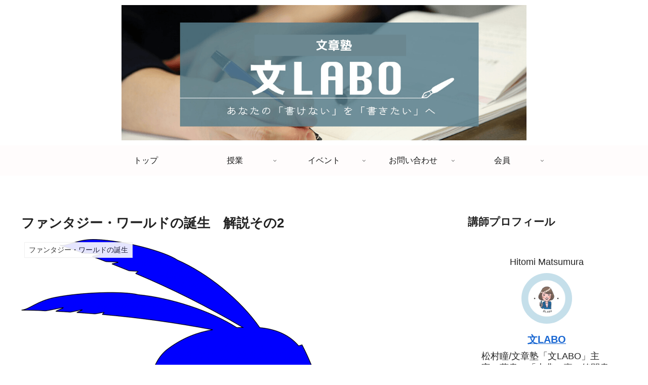

--- FILE ---
content_type: text/html; charset=utf-8
request_url: https://www.google.com/recaptcha/api2/aframe
body_size: -85
content:
<!DOCTYPE HTML><html><head><meta http-equiv="content-type" content="text/html; charset=UTF-8"></head><body><script nonce="i0ftZaH0Yz7DD2NZ319vQw">/** Anti-fraud and anti-abuse applications only. See google.com/recaptcha */ try{var clients={'sodar':'https://pagead2.googlesyndication.com/pagead/sodar?'};window.addEventListener("message",function(a){try{if(a.source===window.parent){var b=JSON.parse(a.data);var c=clients[b['id']];if(c){var d=document.createElement('img');d.src=c+b['params']+'&rc='+(localStorage.getItem("rc::a")?sessionStorage.getItem("rc::b"):"");window.document.body.appendChild(d);sessionStorage.setItem("rc::e",parseInt(sessionStorage.getItem("rc::e")||0)+1);localStorage.setItem("rc::h",'1769016022695');}}}catch(b){}});window.parent.postMessage("_grecaptcha_ready", "*");}catch(b){}</script></body></html>